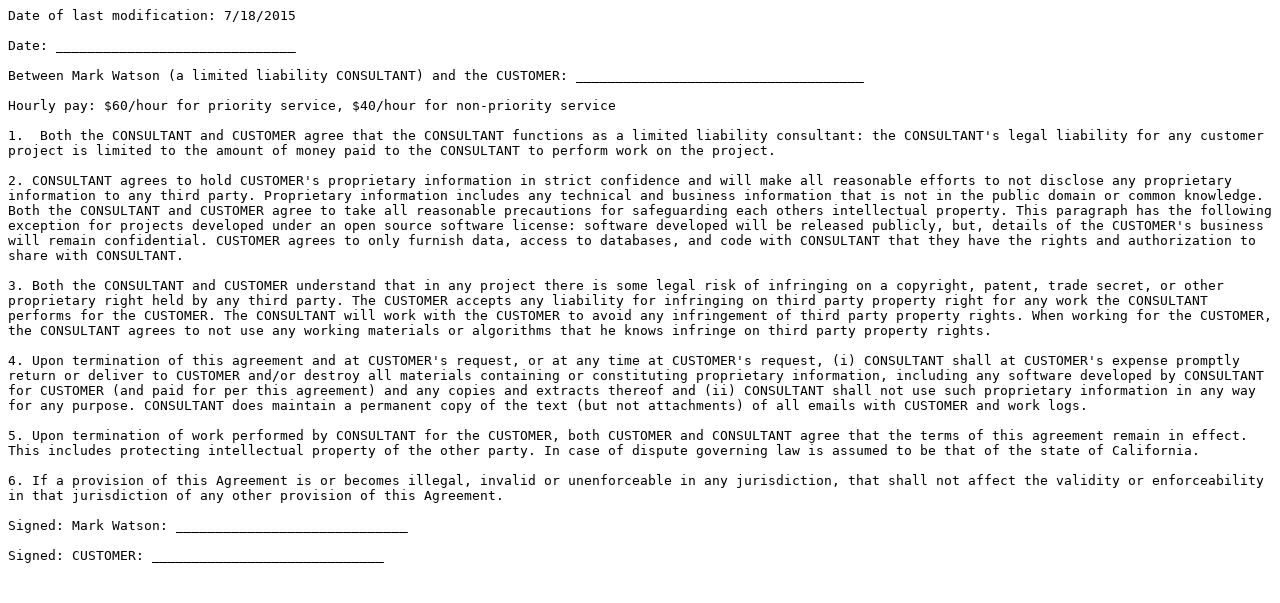

--- FILE ---
content_type: text/plain; charset=utf-8
request_url: https://markwatson.com/nda.txt
body_size: 909
content:
Date of last modification: 7/18/2015

Date: ______________________________

Between Mark Watson (a limited liability CONSULTANT) and the CUSTOMER: ____________________________________

Hourly pay: $60/hour for priority service, $40/hour for non-priority service

1.  Both the CONSULTANT and CUSTOMER agree that the CONSULTANT functions as a limited liability consultant: the CONSULTANT's legal liability for any customer project is limited to the amount of money paid to the CONSULTANT to perform work on the project.

2. CONSULTANT agrees to hold CUSTOMER's proprietary information in strict confidence and will make all reasonable efforts to not disclose any proprietary information to any third party. Proprietary information includes any technical and business information that is not in the public domain or common knowledge. Both the CONSULTANT and CUSTOMER agree to take all reasonable precautions for safeguarding each others intellectual property. This paragraph has the following exception for projects developed under an open source software license: software developed will be released publicly, but, details of the CUSTOMER's business will remain confidential. CUSTOMER agrees to only furnish data, access to databases, and code with CONSULTANT that they have the rights and authorization to share with CONSULTANT.

3. Both the CONSULTANT and CUSTOMER understand that in any project there is some legal risk of infringing on a copyright, patent, trade secret, or other proprietary right held by any third party. The CUSTOMER accepts any liability for infringing on third party property right for any work the CONSULTANT performs for the CUSTOMER. The CONSULTANT will work with the CUSTOMER to avoid any infringement of third party property rights. When working for the CUSTOMER, the CONSULTANT agrees to not use any working materials or algorithms that he knows infringe on third party property rights.

4. Upon termination of this agreement and at CUSTOMER's request, or at any time at CUSTOMER's request, (i) CONSULTANT shall at CUSTOMER's expense promptly return or deliver to CUSTOMER and/or destroy all materials containing or constituting proprietary information, including any software developed by CONSULTANT for CUSTOMER (and paid for per this agreement) and any copies and extracts thereof and (ii) CONSULTANT shall not use such proprietary information in any way for any purpose. CONSULTANT does maintain a permanent copy of the text (but not attachments) of all emails with CUSTOMER and work logs.

5. Upon termination of work performed by CONSULTANT for the CUSTOMER, both CUSTOMER and CONSULTANT agree that the terms of this agreement remain in effect. This includes protecting intellectual property of the other party. In case of dispute governing law is assumed to be that of the state of California.

6. If a provision of this Agreement is or becomes illegal, invalid or unenforceable in any jurisdiction, that shall not affect the validity or enforceability in that jurisdiction of any other provision of this Agreement.

Signed: Mark Watson: _____________________________

Signed: CUSTOMER: _____________________________
